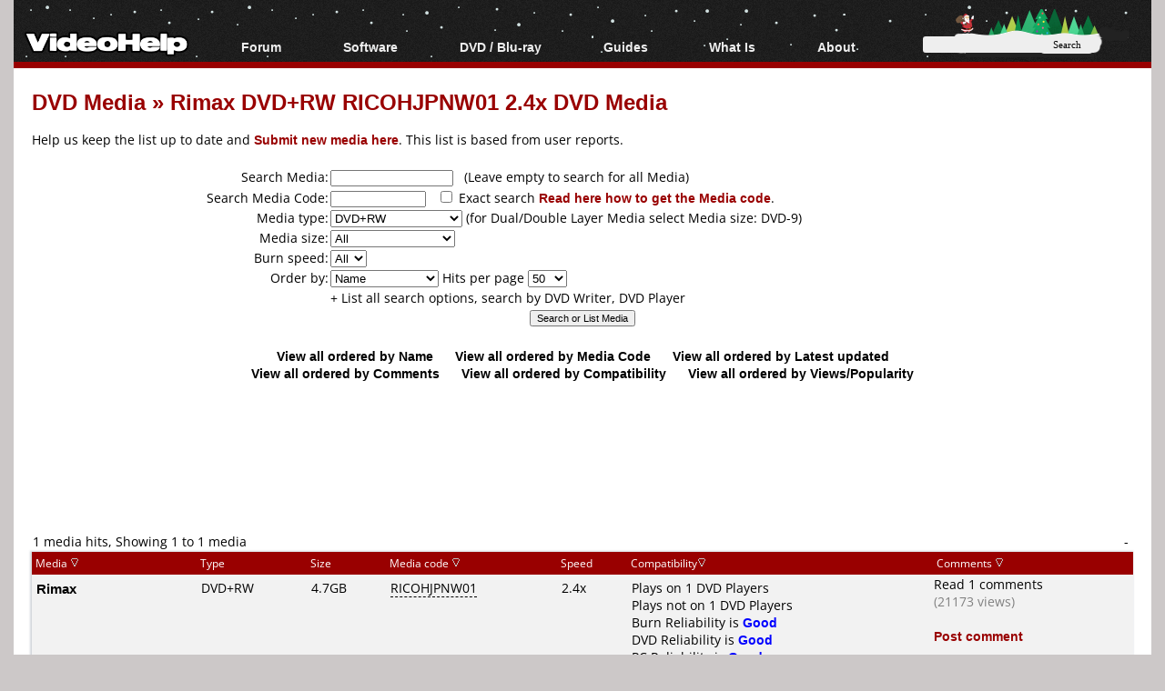

--- FILE ---
content_type: text/html; charset=utf-8
request_url: https://www.google.com/recaptcha/api2/aframe
body_size: 115
content:
<!DOCTYPE HTML><html><head><meta http-equiv="content-type" content="text/html; charset=UTF-8"></head><body><script nonce="QGsDfJ-zmGX_gSFaT784Wg">/** Anti-fraud and anti-abuse applications only. See google.com/recaptcha */ try{var clients={'sodar':'https://pagead2.googlesyndication.com/pagead/sodar?'};window.addEventListener("message",function(a){try{if(a.source===window.parent){var b=JSON.parse(a.data);var c=clients[b['id']];if(c){var d=document.createElement('img');d.src=c+b['params']+'&rc='+(localStorage.getItem("rc::a")?sessionStorage.getItem("rc::b"):"");window.document.body.appendChild(d);sessionStorage.setItem("rc::e",parseInt(sessionStorage.getItem("rc::e")||0)+1);localStorage.setItem("rc::h",'1769419965148');}}}catch(b){}});window.parent.postMessage("_grecaptcha_ready", "*");}catch(b){}</script></body></html>